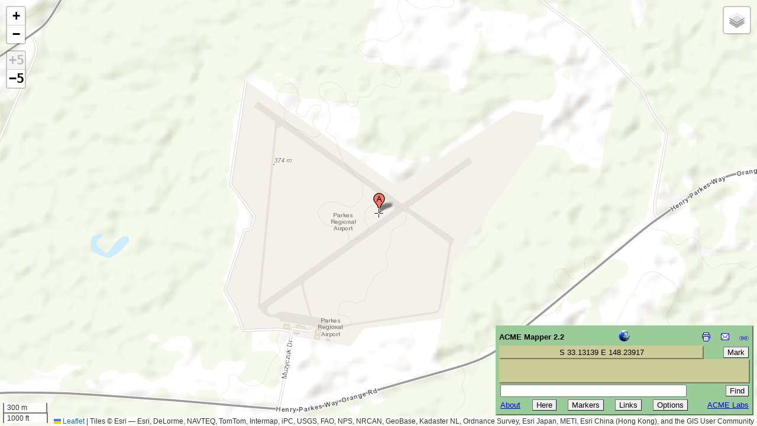

--- FILE ---
content_type: text/html; charset=utf-8
request_url: https://www.google.com/recaptcha/api2/aframe
body_size: 269
content:
<!DOCTYPE HTML><html><head><meta http-equiv="content-type" content="text/html; charset=UTF-8"></head><body><script nonce="Q_n0bkfRDPsqVjWwL_Of4Q">/** Anti-fraud and anti-abuse applications only. See google.com/recaptcha */ try{var clients={'sodar':'https://pagead2.googlesyndication.com/pagead/sodar?'};window.addEventListener("message",function(a){try{if(a.source===window.parent){var b=JSON.parse(a.data);var c=clients[b['id']];if(c){var d=document.createElement('img');d.src=c+b['params']+'&rc='+(localStorage.getItem("rc::a")?sessionStorage.getItem("rc::b"):"");window.document.body.appendChild(d);sessionStorage.setItem("rc::e",parseInt(sessionStorage.getItem("rc::e")||0)+1);localStorage.setItem("rc::h",'1769894520123');}}}catch(b){}});window.parent.postMessage("_grecaptcha_ready", "*");}catch(b){}</script></body></html>

--- FILE ---
content_type: text/xml
request_url: https://mapper.acme.com/resources/hostip_proxy.cgi
body_size: 939
content:
<?xml version="1.0" encoding="ISO-8859-1" ?>
<HostipLookupResultSet version="1.0.1" xmlns:gml="http://www.opengis.net/gml" xmlns:xsi="http://www.w3.org/2001/XMLSchema-instance" xsi:noNamespaceSchemaLocation="http://www.hostip.info/api/hostip-1.0.1.xsd">
 <gml:description>This is the Hostip Lookup Service</gml:description>
 <gml:name>hostip</gml:name>
 <gml:boundedBy>
  <gml:Null>inapplicable</gml:Null>
 </gml:boundedBy>
 <gml:featureMember>
  <Hostip>
   <ip>3.22.95.231</ip>
   <gml:name>Princeton, NJ</gml:name>
   <countryName>UNITED STATES</countryName>
   <countryAbbrev>US</countryAbbrev>
   <!-- Co-ordinates are available as lng,lat -->
   <ipLocation>
    <gml:pointProperty>
     <gml:Point srsName="http://www.opengis.net/gml/srs/epsg.xml#4326">
      <gml:coordinates>-74.6594,40.3503</gml:coordinates>
     </gml:Point>
    </gml:pointProperty>
   </ipLocation>
  </Hostip>
 </gml:featureMember>
</HostipLookupResultSet>
